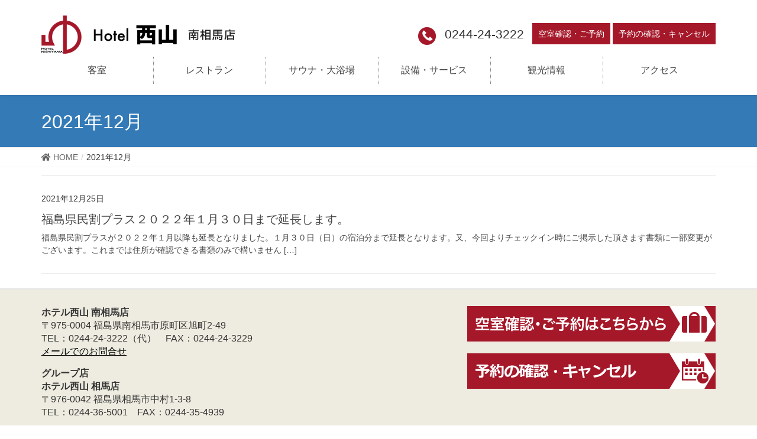

--- FILE ---
content_type: text/html; charset=UTF-8
request_url: https://www.hotel-nishiyama.com/?m=202112
body_size: 7817
content:
<!DOCTYPE html>
<html lang="ja">
<head>
<meta charset="utf-8">
<meta http-equiv="X-UA-Compatible" content="IE=edge">
<meta name="viewport" content="width=device-width, initial-scale=1">

<script type="text/javascript" src="https://maps.google.com/maps/api/js?sensor=false"></script>
<script type="text/javascript" src="wp-content/themes/lightning/js/jquery-axgmap-master/jquery.axgmap.js"></script>

<!-- Global site tag (gtag.js) - Google Analytics -->
<script async src="https://www.googletagmanager.com/gtag/js?id=UA-120847474-1"></script>
<script>
  window.dataLayer = window.dataLayer || [];
  function gtag(){dataLayer.push(arguments);}
  gtag('js', new Date());

  gtag('config', 'UA-120847474-1');
</script>

<title>2021年12月 &#8211; ホテル西山 南相馬店</title>
<meta name='robots' content='max-image-preview:large' />
<link rel='dns-prefetch' href='//oss.maxcdn.com' />
<link rel="alternate" type="application/rss+xml" title="ホテル西山 南相馬店 &raquo; フィード" href="https://www.hotel-nishiyama.com/?feed=rss2" />
<link rel="alternate" type="application/rss+xml" title="ホテル西山 南相馬店 &raquo; コメントフィード" href="https://www.hotel-nishiyama.com/?feed=comments-rss2" />
<script type="text/javascript">
window._wpemojiSettings = {"baseUrl":"https:\/\/s.w.org\/images\/core\/emoji\/14.0.0\/72x72\/","ext":".png","svgUrl":"https:\/\/s.w.org\/images\/core\/emoji\/14.0.0\/svg\/","svgExt":".svg","source":{"concatemoji":"https:\/\/www.hotel-nishiyama.com\/wp-includes\/js\/wp-emoji-release.min.js?ver=6.1.1"}};
/*! This file is auto-generated */
!function(e,a,t){var n,r,o,i=a.createElement("canvas"),p=i.getContext&&i.getContext("2d");function s(e,t){var a=String.fromCharCode,e=(p.clearRect(0,0,i.width,i.height),p.fillText(a.apply(this,e),0,0),i.toDataURL());return p.clearRect(0,0,i.width,i.height),p.fillText(a.apply(this,t),0,0),e===i.toDataURL()}function c(e){var t=a.createElement("script");t.src=e,t.defer=t.type="text/javascript",a.getElementsByTagName("head")[0].appendChild(t)}for(o=Array("flag","emoji"),t.supports={everything:!0,everythingExceptFlag:!0},r=0;r<o.length;r++)t.supports[o[r]]=function(e){if(p&&p.fillText)switch(p.textBaseline="top",p.font="600 32px Arial",e){case"flag":return s([127987,65039,8205,9895,65039],[127987,65039,8203,9895,65039])?!1:!s([55356,56826,55356,56819],[55356,56826,8203,55356,56819])&&!s([55356,57332,56128,56423,56128,56418,56128,56421,56128,56430,56128,56423,56128,56447],[55356,57332,8203,56128,56423,8203,56128,56418,8203,56128,56421,8203,56128,56430,8203,56128,56423,8203,56128,56447]);case"emoji":return!s([129777,127995,8205,129778,127999],[129777,127995,8203,129778,127999])}return!1}(o[r]),t.supports.everything=t.supports.everything&&t.supports[o[r]],"flag"!==o[r]&&(t.supports.everythingExceptFlag=t.supports.everythingExceptFlag&&t.supports[o[r]]);t.supports.everythingExceptFlag=t.supports.everythingExceptFlag&&!t.supports.flag,t.DOMReady=!1,t.readyCallback=function(){t.DOMReady=!0},t.supports.everything||(n=function(){t.readyCallback()},a.addEventListener?(a.addEventListener("DOMContentLoaded",n,!1),e.addEventListener("load",n,!1)):(e.attachEvent("onload",n),a.attachEvent("onreadystatechange",function(){"complete"===a.readyState&&t.readyCallback()})),(e=t.source||{}).concatemoji?c(e.concatemoji):e.wpemoji&&e.twemoji&&(c(e.twemoji),c(e.wpemoji)))}(window,document,window._wpemojiSettings);
</script>
<style type="text/css">
img.wp-smiley,
img.emoji {
	display: inline !important;
	border: none !important;
	box-shadow: none !important;
	height: 1em !important;
	width: 1em !important;
	margin: 0 0.07em !important;
	vertical-align: -0.1em !important;
	background: none !important;
	padding: 0 !important;
}
</style>
	<link rel='stylesheet' id='whats-new-style-css' href='https://www.hotel-nishiyama.com/wp-content/plugins/whats-new-genarator/whats-new.css?ver=2.0.2' type='text/css' media='all' />
<link rel='stylesheet' id='lightning-design-style-css' href='https://www.hotel-nishiyama.com/wp-content/themes/lightning/design_skin/origin/css/style.css?ver=4.4.3' type='text/css' media='all' />
<style id='lightning-design-style-inline-css' type='text/css'>
/* ltg theme common*/.color_key_bg,.color_key_bg_hover:hover{background-color: #337ab7;}.color_key_txt,.color_key_txt_hover:hover{color: #337ab7;}.color_key_border,.color_key_border_hover:hover{border-color: #337ab7;}.color_key_dark_bg,.color_key_dark_bg_hover:hover{background-color: #2e6da4;}.color_key_dark_txt,.color_key_dark_txt_hover:hover{color: #2e6da4;}.color_key_dark_border,.color_key_dark_border_hover:hover{border-color: #2e6da4;}
html, body { overflow-x: hidden; }
.tagcloud a:before { font-family: "Font Awesome 5 Free";content: "\f02b";font-weight: bold; }
</style>
<link rel='stylesheet' id='lightning-theme-style-css' href='https://www.hotel-nishiyama.com/wp-content/themes/lightning/style.css?ver=4.4.3' type='text/css' media='all' />
<link rel='stylesheet' id='font-awesome-css' href='https://www.hotel-nishiyama.com/wp-content/themes/lightning/inc/font-awesome/versions/5.0.13/web-fonts-with-css/css/fontawesome-all.min.css?ver=5.0' type='text/css' media='all' />
<link rel='stylesheet' id='fancybox-css' href='https://www.hotel-nishiyama.com/wp-content/plugins/easy-fancybox/fancybox/jquery.fancybox.min.css?ver=1.3.19' type='text/css' media='screen' />
<link rel='stylesheet' id='msl-main-css' href='https://www.hotel-nishiyama.com/wp-content/plugins/master-slider/public/assets/css/masterslider.main.css?ver=3.5.1' type='text/css' media='all' />
<link rel='stylesheet' id='msl-custom-css' href='https://www.hotel-nishiyama.com/wp-content/uploads/master-slider/custom.css?ver=1.7' type='text/css' media='all' />
<!--[if lt IE 9]>
<script type='text/javascript' src='//oss.maxcdn.com/html5shiv/3.7.2/html5shiv.min.js?ver=6.1.1' id='html5shiv-js'></script>
<![endif]-->
<!--[if lt IE 9]>
<script type='text/javascript' src='//oss.maxcdn.com/respond/1.4.2/respond.min.js?ver=6.1.1' id='respond-js'></script>
<![endif]-->
<script type='text/javascript' src='https://www.hotel-nishiyama.com/wp-includes/js/jquery/jquery.min.js?ver=3.6.1' id='jquery-core-js'></script>
<script type='text/javascript' src='https://www.hotel-nishiyama.com/wp-includes/js/jquery/jquery-migrate.min.js?ver=3.3.2' id='jquery-migrate-js'></script>
<script type='text/javascript' src='https://www.hotel-nishiyama.com/wp-content/themes/lightning/js/lightning.min.js?ver=4.4.3' id='lightning-js-js'></script>
<link rel="https://api.w.org/" href="https://www.hotel-nishiyama.com/index.php?rest_route=/" /><link rel="EditURI" type="application/rsd+xml" title="RSD" href="https://www.hotel-nishiyama.com/xmlrpc.php?rsd" />
<link rel="wlwmanifest" type="application/wlwmanifest+xml" href="https://www.hotel-nishiyama.com/wp-includes/wlwmanifest.xml" />
<meta name="generator" content="WordPress 6.1.1" />
<script>var ms_grabbing_curosr = 'https://www.hotel-nishiyama.com/wp-content/plugins/master-slider/public/assets/css/common/grabbing.cur', ms_grab_curosr = 'https://www.hotel-nishiyama.com/wp-content/plugins/master-slider/public/assets/css/common/grab.cur';</script>
<meta name="generator" content="MasterSlider 3.5.1 - Responsive Touch Image Slider | avt.li/msf" />
		<style type="text/css" id="wp-custom-css">
			.layout01 {
overflow: hidden;
margin: 0 5px 10px;
}
body.page-id-7 .layout01,
body.page-id-7 .page-header {
background-color: #3B5B3D;
}
body.page-id-9 .layout01,
body.page-id-9 .page-header {
background-color: #7D454D;
}
.layout01 div {
padding: 0;
}
.layout02 div {
padding: 0 5px 10px;
}
.col-lg-5 h2 {
margin: 0;
padding: 15px !important;
background-color: transparent;
border-top: none;
border-bottom: none;
font-size: 42px;
font-weight: bold;
line-height: 1.2;
color: #FFFFFF;
}
.col-lg-5 ul {
margin: 0;
padding: 0 2rem 0 3rem;
color: #FFFFFF;
}
.mainSection-title, h2 {
background-color: #6B101B;
padding: 14px 15px 10px;
border-top: 3px solid #C1B9AF;
color: #FFFFFF;
}
h3 {
padding: 10px 15px 8px;
background-color: #F0ECE7;
border-radius: 4px;
border-bottom: 2px solid #E0DCD7;
}
h3::after {
border-bottom: none;
}h4 {
border-bottom: double 5px #E0DCD7;
box-shadow: none;
padding: 6px 1rem 4px;
background-color: transparent;
line-height: 1.4;
border-radius: 0;
}.btn-primary {
color: #fff;
background-color: #423703;
border-color: #423703;
}
.btn-primary.active, .btn-primary.focus, .btn-primary:active, .btn-primary:focus, .btn-primary:hover, .open > .dropdown-toggle.btn-primary {
color: #fff;
background-color: #A51829;
border-color: #A51829;
}.table tbody tr td, .table tbody tr th, .table td, .table th, .table thead tr td, .table thead tr th, table tbody tr td, table tbody tr th, table td, table th, table thead tr td, table thead tr th {
padding: 1rem;
border: 1px solid #e5e5e5;
}th {
background-color: #F3F1EF;
}		</style>
		
</head>




<body class="archive date _masterslider _ms_version_3.5.1 headfix header_height_changer">
<header class="navbar siteHeader">
		<div class="container siteHeadContainer">
		<div class="navbar-header">
			<!--<h1 class="navbar-brand siteHeader_logo">
			<a href="https://www.hotel-nishiyama.com/"><span>
			ホテル西山 南相馬店			</span></a>
			</h1>-->


			<h1 class="navbar-brand siteHeader_logo">
			<a href="https://www.hotel-nishiyama.com/"><span>
			<img src="wp-content/themes/lightning/images/template/logo.png">
			</span></a>
			</h1>


									  <a href="#" class="btn btn-default menuBtn menuClose menuBtn_left" id="menuBtn"><i class="fa fa-bars" aria-hidden="true"></i></a>
			
			<div class="header_sp display_sp">
				<div class="header_right_wrap_02">
					<span class="check_availability"><a href="https://nishiyama.rwiths.net/r-withs/smart/tfs0010a.do" target="_blank">ご予約</a></span>
				</div>
			</div>

		</div>


		<div class="header_right display_pc">
			<div class="header_right_wrap_01">
				<span class="header_tell">0244-24-3222</span>
			</div>
			<div class="header_right_wrap_02">
				<span class="check_availability"><a href="https://nishiyama.rwiths.net/r-withs/tfs0010a.do" target="_blank">空室確認・ご予約</a></span>
				<span class="check_availability"><a href="https://ssl.rwiths.net/r-withs/rfcReserveConfirmLogin.do?hotelNo=17714" target="_blank">予約の確認・キャンセル</a></span>
			</div>
		</div>





		<div id="gMenu_outer" class="gMenu_outer"><nav class="menu-%e3%83%a1%e3%82%a4%e3%83%b3%e3%83%a1%e3%83%8b%e3%83%a5%e3%83%bc-container"><ul id="menu-%e3%83%a1%e3%82%a4%e3%83%b3%e3%83%a1%e3%83%8b%e3%83%a5%e3%83%bc" class="menu nav gMenu"><li id="menu-item-626" class="menu-item menu-item-type-post_type menu-item-object-page"><a href="https://www.hotel-nishiyama.com/?page_id=620"><strong class="gMenu_name">客室</strong></a></li>
<li id="menu-item-625" class="menu-item menu-item-type-post_type menu-item-object-page"><a href="https://www.hotel-nishiyama.com/?page_id=7"><strong class="gMenu_name">レストラン</strong></a></li>
<li id="menu-item-624" class="menu-item menu-item-type-post_type menu-item-object-page"><a href="https://www.hotel-nishiyama.com/?page_id=9"><strong class="gMenu_name">サウナ・大浴場</strong></a></li>
<li id="menu-item-623" class="menu-item menu-item-type-post_type menu-item-object-page"><a href="https://www.hotel-nishiyama.com/?page_id=11"><strong class="gMenu_name">設備・サービス</strong></a></li>
<li id="menu-item-622" class="menu-item menu-item-type-post_type menu-item-object-page"><a href="https://www.hotel-nishiyama.com/?page_id=13"><strong class="gMenu_name">観光情報</strong></a></li>
<li id="menu-item-621" class="menu-item menu-item-type-post_type menu-item-object-page"><a href="https://www.hotel-nishiyama.com/?page_id=15"><strong class="gMenu_name">アクセス</strong></a></li>
</ul></nav></div>	</div>
	</header>

<div class="section page-header"><div class="container"><div class="row"><div class="col-md-12">
<h1 class="page-header_pageTitle">
2021年12月</h1>
</div></div></div></div><!-- [ /.page-header ] -->
<!-- [ .breadSection ] -->
<div class="section breadSection">
<div class="container">
<div class="row">
<ol class="breadcrumb" itemtype="http://schema.org/BreadcrumbList"><li id="panHome" itemprop="itemListElement" itemscope itemtype="http://schema.org/ListItem"><a itemprop="item" href="https://www.hotel-nishiyama.com/"><span itemprop="name"><i class="fa fa-home"></i> HOME</span></a></li><li><span>2021年12月</span></li></ol>
</div>
</div>
</div>
<!-- [ /.breadSection ] -->
<div class="section siteContent">
<div class="container">
<div class="row">

<div class="col-md-8 mainSection" id="main" role="main">

	
<div class="postList">


	
		<article class="media">
<div id="post-692" class="post-692 post type-post status-publish format-standard hentry category-2">
		<div class="media-body">
		
<div class="entry-meta">
<span class="published entry-meta_items">2021年12月25日</span>



<span class="entry-meta_items entry-meta_updated">/ 最終更新日 : <span class="updated">2021年12月25日</span></span>


<span class="vcard author entry-meta_items entry-meta_items_author"><span class="fn">staff</span></span>

<span class="entry-meta_items entry-meta_items_term"><a href="https://www.hotel-nishiyama.com/?cat=2" class="btn btn-xs btn-primary">お知らせ</a></span>
</div>		<h1 class="media-heading entry-title"><a href="https://www.hotel-nishiyama.com/?p=692">福島県民割プラス２０２２年１月３０日まで延長します。</a></h1>
		<a href="https://www.hotel-nishiyama.com/?p=692" class="media-body_excerpt"><p>福島県民割プラスが２０２２年１月以降も延長となりました。１月３０日（日）の宿泊分まで延長となります。又、今回よりチェックイン時にご掲示した頂きます書類に一部変更がございます。これまでは住所が確認できる書類のみで構いません [&hellip;]</p>
</a>
		<!--
		<div><a href="https://www.hotel-nishiyama.com/?p=692" class="btn btn-default btn-sm">続きを読む</a></div>
		-->   
	</div>
</div>
</article>	
	
	
	
</div><!-- [ /.postList ] -->


</div><!-- [ /.mainSection ] -->

<div class="col-md-3 col-md-offset-1 subSection sideSection">


<aside class="widget">
<h1 class="subSection-title">最近の投稿</h1>

  <div class="media">

    
    <div class="media-body">
      <h4 class="media-heading"><a href="https://www.hotel-nishiyama.com/?p=747">客室ネット環境のご案内・Wi-Fi＆有線LANのダブル接続！有線LANの速度は・・。</a></h4>
      <div class="published entry-meta_items">2024年5月22日</div>          
    </div>
  </div>


  <div class="media">

    
    <div class="media-body">
      <h4 class="media-heading"><a href="https://www.hotel-nishiyama.com/?p=743">Ｎｅｗ！福島県宿泊支援割『来て』割、開催中！令和６年2月29日宿泊分まで！</a></h4>
      <div class="published entry-meta_items">2024年2月17日</div>          
    </div>
  </div>


  <div class="media">

    
    <div class="media-body">
      <h4 class="media-heading"><a href="https://www.hotel-nishiyama.com/?p=737">全国支援割~福島県【来て】割・公式サイトでのご予約時の流れ 「STAYNAVI」登録について~１月以降</a></h4>
      <div class="published entry-meta_items">2023年1月24日</div>          
    </div>
  </div>


  <div class="media">

    
    <div class="media-body">
      <h4 class="media-heading"><a href="https://www.hotel-nishiyama.com/?p=733">ホテル西山南相馬店のウェブサイトのURLが変更になりました！</a></h4>
      <div class="published entry-meta_items">2022年11月28日</div>          
    </div>
  </div>


  <div class="media">

    
    <div class="media-body">
      <h4 class="media-heading"><a href="https://www.hotel-nishiyama.com/?p=697">全国支援割~福島県【来て。】割・公式サイトでのご予約時の流れ 「STAYNAVI」登録について</a></h4>
      <div class="published entry-meta_items">2022年10月9日</div>          
    </div>
  </div>


  <div class="media">

    
    <div class="media-body">
      <h4 class="media-heading"><a href="https://www.hotel-nishiyama.com/?p=692">福島県民割プラス２０２２年１月３０日まで延長します。</a></h4>
      <div class="published entry-meta_items">2021年12月25日</div>          
    </div>
  </div>


  <div class="media">

    
    <div class="media-body">
      <h4 class="media-heading"><a href="https://www.hotel-nishiyama.com/?p=688">【県民割プラス】公式サイトでのご予約時の流れ 「STAYNAVI」登録について</a></h4>
      <div class="published entry-meta_items">2021年10月1日</div>          
    </div>
  </div>


  <div class="media">

    
    <div class="media-body">
      <h4 class="media-heading"><a href="https://www.hotel-nishiyama.com/?p=683">福島県民限定宿泊割引制度（県民割プラス）スタートしました！令和３年１０月４日より</a></h4>
      <div class="published entry-meta_items">2021年10月1日</div>          
    </div>
  </div>


  <div class="media">

    
    <div class="media-body">
      <h4 class="media-heading"><a href="https://www.hotel-nishiyama.com/?p=678">福島県沖地震の影響について(2021/2/13 23:08発生）</a></h4>
      <div class="published entry-meta_items">2021年2月15日</div>          
    </div>
  </div>


  <div class="media">

    
    <div class="media-body">
      <h4 class="media-heading"><a href="https://www.hotel-nishiyama.com/?p=670">【GoToトラベルキャンペーン】公式サイトでのご予約時の流れ 「STAYNAVI」登録について</a></h4>
      <div class="published entry-meta_items">2020年10月19日</div>          
    </div>
  </div>

</aside>
  
<aside class="widget widget_categories widget_link_list">
<nav class="localNav">
<h1 class="subSection-title">カテゴリー</h1>
<ul>
  	<li class="cat-item cat-item-2"><a href="https://www.hotel-nishiyama.com/?cat=2">お知らせ</a>
</li>
 
</ul>
</nav>
</aside>

<aside class="widget widget_archive widget_link_list">
<nav class="localNav">
<h1 class="subSection-title">アーカイブ</h1>
<ul>
  	<li><a href='https://www.hotel-nishiyama.com/?m=202405'>2024年5月</a></li>
	<li><a href='https://www.hotel-nishiyama.com/?m=202402'>2024年2月</a></li>
	<li><a href='https://www.hotel-nishiyama.com/?m=202301'>2023年1月</a></li>
	<li><a href='https://www.hotel-nishiyama.com/?m=202211'>2022年11月</a></li>
	<li><a href='https://www.hotel-nishiyama.com/?m=202210'>2022年10月</a></li>
	<li><a href='https://www.hotel-nishiyama.com/?m=202112'>2021年12月</a></li>
	<li><a href='https://www.hotel-nishiyama.com/?m=202110'>2021年10月</a></li>
	<li><a href='https://www.hotel-nishiyama.com/?m=202102'>2021年2月</a></li>
	<li><a href='https://www.hotel-nishiyama.com/?m=202010'>2020年10月</a></li>
	<li><a href='https://www.hotel-nishiyama.com/?m=202008'>2020年8月</a></li>
	<li><a href='https://www.hotel-nishiyama.com/?m=202007'>2020年7月</a></li>
	<li><a href='https://www.hotel-nishiyama.com/?m=202003'>2020年3月</a></li>
	<li><a href='https://www.hotel-nishiyama.com/?m=201905'>2019年5月</a></li>
	<li><a href='https://www.hotel-nishiyama.com/?m=201812'>2018年12月</a></li>
	<li><a href='https://www.hotel-nishiyama.com/?m=201810'>2018年10月</a></li>
	<li><a href='https://www.hotel-nishiyama.com/?m=201806'>2018年6月</a></li>
</ul>
</nav>
</aside>

</div><!-- [ /.subSection ] -->

</div><!-- [ /.row ] -->
</div><!-- [ /.container ] -->
</div><!-- [ /.siteContent ] -->
	

<footer class="section siteFooter">
    <div class="footerMenu">
       <div class="container">
                    </div>
    </div>
    <div class="container sectionBox">
        <div class="row ">
            <div class="col-md-4"><aside class="widget_text widget widget_custom_html" id="custom_html-2"><div class="textwidget custom-html-widget"><div class="footer_wrap"><span class="footer_title">ホテル西山 南相馬店</span>
<span class="footer_address">〒975-0004 <span class="br">福島県南相馬市原町区旭町2-49</span></span><br>
<span class="footer_tell">TEL：0244-24-3222（代）　<span class="br">FAX：0244-24-3229</span><br>
<a href="m&#97;i&#108;t&#111;:&#110;i&#115;&#104;i&#50;4&#45;&#104;t&#108;@&#115;&#101;&#97;&#46;&#112;l&#97;&#108;&#97;&#46;o&#114;&#46;&#106;p">メールでのお問合せ</a></span></div>

<div class="footer_wrap footer_wrap_2"><span class="footer_title"><span style="font-weight:700">グループ店</span><br>ホテル西山 相馬店</span><span class="footer_address">〒976-0042 <span class="br">福島県相馬市中村1-3-8</span></span><br><span class="footer_tell">TEL：0244-36-5001　<span class="br">FAX：0244-35-4939</span></span></div></div></aside></div><div class="col-md-4"><aside class="widget widget_text" id="text-6">			<div class="textwidget"><p><span class="footer_reservation"><a class="display_pc" href="https://nishiyama.rwiths.net/r-withs/tfs0010a.do" target="_blank" rel="noopener"><img decoding="async" src="/wp-content/themes/lightning/images/template/banner001.gif" /></a></span></p>
<p><a class="display_pc" href="https://ssl.rwiths.net/r-withs/rfcReserveConfirmLogin.do?hotelNo=17714" target="_blank" rel="noopener"><img decoding="async" src="/wp-content/themes/lightning/images/template/banner003.gif" /></a></p>
<p><span class="footer_reservation"><a class="display_sp" href="https://nishiyama.rwiths.net/r-withs/smart/tfs0010a.do" target="_blank" rel="noopener"><img decoding="async" src="/wp-content/themes/lightning/images/template/banner001.gif" /></a></span></p>
<p><span class="footer_reservation"><a class="display_sp" href="https://ssl.rwiths.net/r-withs/rfcReserveConfirmLogin.do?hotelNo=17714" target="_blank" rel="noopener"><img decoding="async" src="/wp-content/themes/lightning/images/template/banner003.gif" /></a></span></p>
<p><span class="footer_link"><a href="#" target="_blank" rel="noopener"><img decoding="async" style="max-width: 240px;" src="/wp-content/themes/lightning/images/template/banner002.gif" alt="相馬店のバナー画像" /></a></span></p>
</div>
		</aside></div><div class="col-md-4"></div>        </div>
    </div>
    <div class="container sectionBox copySection text-center">
          <p>Copyright &copy; ホテル西山 南相馬店 All Rights Reserved.</p><p>Powered by <a href="https://ja.wordpress.org/">WordPress</a> &amp; <a href="//lightning.bizvektor.com/ja/" target="_blank" title="Free WordPress Theme Lightning"> Lightning Theme</a> by Vektor,Inc. technology.</p>    </div>
</footer>
<script type='text/javascript' src='https://www.hotel-nishiyama.com/wp-content/plugins/easy-fancybox/fancybox/jquery.fancybox.min.js?ver=1.3.19' id='jquery-fancybox-js'></script>
<script type='text/javascript' id='jquery-fancybox-js-after'>
var fb_timeout, fb_opts={'overlayShow':true,'hideOnOverlayClick':true,'showCloseButton':true,'margin':20,'centerOnScroll':false,'enableEscapeButton':true,'autoScale':true,'scriptPriority':10 };
if(typeof easy_fancybox_handler==='undefined'){
var easy_fancybox_handler=function(){
jQuery('.nofancybox,a.pin-it-button,a[href*="pinterest.com/pin/create"]').addClass('nolightbox');
/* IMG */
var fb_IMG_select='a[href*=".jpg"]:not(.nolightbox,li.nolightbox>a),area[href*=".jpg"]:not(.nolightbox),a[href*=".jpeg"]:not(.nolightbox,li.nolightbox>a),area[href*=".jpeg"]:not(.nolightbox),a[href*=".png"]:not(.nolightbox,li.nolightbox>a),area[href*=".png"]:not(.nolightbox),a[href*=".webp"]:not(.nolightbox,li.nolightbox>a),area[href*=".webp"]:not(.nolightbox)';
jQuery(fb_IMG_select).addClass('fancybox image');
var fb_IMG_sections = jQuery('div.gallery,div.wp-block-gallery,div.tiled-gallery');
fb_IMG_sections.each(function(){jQuery(this).find(fb_IMG_select).attr('rel','gallery-'+fb_IMG_sections.index(this));});
jQuery('a.fancybox,area.fancybox,li.fancybox a').each(function(){jQuery(this).fancybox(jQuery.extend({},fb_opts,{'transitionIn':'elastic','easingIn':'easeOutBack','transitionOut':'elastic','easingOut':'easeInBack','opacity':false,'hideOnContentClick':false,'titleShow':true,'titlePosition':'over','titleFromAlt':true,'showNavArrows':true,'enableKeyboardNav':true,'cyclic':false}))});};
jQuery('a.fancybox-close').on('click',function(e){e.preventDefault();jQuery.fancybox.close()});
};
var easy_fancybox_auto=function(){setTimeout(function(){jQuery('#fancybox-auto').trigger('click')},1000);};
jQuery(easy_fancybox_handler);jQuery(document).on('post-load',easy_fancybox_handler);
jQuery(easy_fancybox_auto);
</script>
<script type='text/javascript' src='https://www.hotel-nishiyama.com/wp-content/plugins/easy-fancybox/js/jquery.easing.min.js?ver=1.4.1' id='jquery-easing-js'></script>
<script type='text/javascript' src='https://www.hotel-nishiyama.com/wp-content/plugins/easy-fancybox/js/jquery.mousewheel.min.js?ver=3.1.13' id='jquery-mousewheel-js'></script>
</body>
</html>


--- FILE ---
content_type: text/css
request_url: https://www.hotel-nishiyama.com/wp-content/themes/lightning/style.css?ver=4.4.3
body_size: 7805
content:
/*
Theme Name: Lightning
Theme URI: https://lightning.nagoya
Description: Lightning is a very simple & easy to customize theme which is based on the Bootstrap. It is also very friendly with custom post types and custom taxonomies. When you add a new one, the breadcrumbs will be adjusted and posts will look beautifully without editing or adding a template files.
Author: Vektor,Inc.
Author URI: https://www.vektor-inc.co.jp
Version:4.4.3
Tags: two-columns, one-column, right-sidebar, custom-colors, custom-menu, editor-style
License: GNU General Public License v2 or later
License URI: http://www.gnu.org/licenses/gpl-2.0.html
Text Domain: lightning

Lightning WordPress theme, Copyright (C) 2015-2017 Vektor,Inc.
Lightning WordPress theme is licensed under the GPL.
*/

/* Style */
@media screen and (min-width:992px){
	.display_sp{
		display:none !important;
	}
	.float_right_pc{
		float:right;
	}
	.float_left_pc{
		float:left;
	}
}
@media screen and (max-width:991px){
	.display_pc{
		display:none !important;
	}
}

@media screen and (min-width:1200px){
	.display_1199{
		display:none !important;
	}
}
@media screen and (max-width:1199px){
	.display_full{
		display:none !important;
	}
}

body{
	font-size:14px;
}

.col-md-8{
	width:100%;
}
.col-md-3{
	display:none;
}
.col-md-4{
	width:50%;
}
img{
	max-width:100%;
}
.clear{
	clear:both;
}
.padding_top_20{
	padding-top:20px !important;
}
.padding_bottom_20{
	padding-bottom:20px !important;
}

@media screen and (max-width:450px){
	.br::before {
		content: "\A" ;
		white-space: pre ;
	}
}
/* ヘッダー */
.header_tell{
	font-size:150%;
	position:relative;
}
.header_tell::before{
	content:'';
	display:block;
	width:30px;
	height:30px;
	background-image:url(images/template/tell_icon.png);
	background-size:30px 30px;
	position:absolute;
	left:-45px;
	top:0;
}
.header_right{
	float:right;
	margin-top:22px;
}
.header_right_wrap_01{
	display:inline-block;
	text-align:center;
	vertical-align:middle;
}
.header_right_wrap_01 a{
	margin:0 10px;
}
.header_right_wrap_02{
	display:inline-block;
	*height:54px;
}
.check_availability{
	/*border:1px solid #000;*/
	padding:10px 0;
}
.check_availability a{
	padding:10px;
}
.header_link{
	display:block;
}
.gMenu_outer{
	clear:both;
}

.navbar-brand img{
	max-height:65px !important;
}

@media screen and (min-width:992px){
	ul.gMenu {
	    float: none;
	}	
	ul.gMenu>li {
	    /* float: none; */
	    display: inline-block;
	    width: 16.66%;
        border-right: dotted 1px gray;
	}
    ul.gMenu>li:nth-last-child(1) {
        border-right: none;
    }
}
@media screen and (max-width:991px){
	.gMenu_outer{
		overflow:visible;
		height:auto;
	}
}
a#menuBtn{
	top:10px;
}

@media screen and (max-width:991px){
	div.siteHeadContainer{
		position:relative;
	}
	.siteHeader_logo{
		*height:65px;
	}
	div.header_sp{
		position:absolute;
		top:15px;
		right:2px;
		margin:5px 0;
	}
	div.header_right_wrap_02 .check_availability{
		padding:6px 4px;
	}
	div.header_sp span.check_availability a{
		padding:7px 2px 7px 24px;
		font-size:12px;
	}
	div.header_sp span{
		position:relative;
	}
	div.header_sp span::before{
		display:block;
		content:'';
		position:absolute;
		background-image:url(images/template/inter-net-icon.png);
		background-size:17px 17px;
		width:17px;
		height:17px;
		top:6px;
		left:7px;
		pointer-events:none;
	}
	.navbar-brand img{
		margin:0;
		width:65%;
		max-width:327px;
	}
	a#menuBtn{
		top:15px;
		right:75px;
		margin:0;
	}
	.navbar-brand{
		padding:0 10px;
	}
	.info_wrap .info_wrap_inner{
		min-height:auto;
		float:none;
	}
	.info_wrap_inner .info{
		font-size:200% !important;
	}
	.itiran{
		clear:both;
	}
	div.info_wrap div.whatsnew{
		margin-bottom:10px !important;
	}
	.top_heading_03{
		font-size:200% !important;
	}
}
@media screen and (max-width:991px) and (min-width:600px){
	div.header_sp{
		top:25px;
	}
	a#menuBtn{
		top:25px;
	}
}

.menu-item{
	font-size:16px;
}

/* ヘッダー追記 */
.header_tell {
    *font-size: 125%;
    padding-right: 1rem;
}

.check_availability {
    /* border: 1px solid #000; */
    padding: 10px 0;
    background-color: #A51829;
}

.check_availability a {
    padding: 10px;
    color: #FFFFFF;
}



ul.gMenu > li.current-menu-ancestor > a::after, ul.gMenu > li.current-menu-item > a::after, ul.gMenu > li.current-menu-parent > a::after, ul.gMenu > li.current-post-ancestor > a::after, ul.gMenu > li.current_page_ancestor > a::after, ul.gMenu > li.current_page_parent > a::after, ul.gMenu > li > a:hover::after {
    content: ".";
    line-height: 0;
    border-bottom: 3px solid #A51829;
    bottom: 0;
    display: block;
    overflow: hidden;
    position: absolute;
    width: 100%;
    left: 0;
} 

/* トップ */

/* 子要素の横幅を親要素からはみ出させる */
.fluid-box{/* 横幅いっぱいに表示させる用 */
 width: 100vw;
	position: relative;
	left: 50%;
	transform: translateX(-50%);
	*background-color: #ddd;
	padding:40px 30px;
}
.fluid-box-inner{/* fluid-boxの内側。「container」も一緒に付ける */
	margin: 0 auto;
	*padding: 25px;
	background-color: #fff;
}

/* ホテル西山へようこそ */
.top_01_wrap{
	display:table;
	*border-collapse:separate;
	*border-spacing:10px 0;
	padding:20px;
	background-color:#F4EDE5;
}
.top_01_left{
	display:table-cell;
	white-space:normal;
	min-width:265px;
	text-align:left;
	vertical-align:middle;
	min-height:50px;
}
@media screen and (max-width:991px){
	.top_01_left{
		margin:10px -20px 10px -20px !important;
		display:block !important;
	}
}
.top_01_left span{
	padding:20px;
	background-color:#655036;
	color:#fff;
	font-size:20px;
	font-family:'Linden Hill', "游明朝", YuMincho, "ヒラギノ明朝 ProN W3", "Hiragino Mincho ProN", "HG明朝E", "ＭＳ Ｐ明朝", "ＭＳ 明朝", serif;
}
@media all and (-ms-high-contrast: none){
	.top_01_left span{
		padding:20px 16px 15px 16px;
		display:inline-block;
	}
}

.top_01_right{
	display:table-cell;
	*padding-left:40px;
}

@media screen and (max-width:991px){
	.top_01_wrap{
		display:block;
	}
	.top_01_left{
		display:block;
		margin:10px 0;
		text-align:center;
	}
	.top_01_right{
		display:inline-block;
		padding-left:0px;
	}
}

/* お知らせ */
#text-4{
	margin-bottom:60px;
}

.arrow{
  position: relative;
  display: inline-block;
}
.arrow::before{
  content: '';
  width: 13px;
  height: 13px;
  border: 0px;
  border-top: solid 2px #B7B2AC;
  border-right: solid 2px #B7B2AC;
  -ms-transform: rotate(45deg);
  -webkit-transform: rotate(45deg);
  transform: rotate(45deg);
  position: absolute;
  top: 50%;
  left: 12%;
  margin-top: -7px;
}
div.whatsnew a{
  position: relative;
}
div.whatsnew a::before{
  content: '';
  width: 13px;
  height: 13px;
  border: 0px;
  border-top: solid 2px #B7B2AC;
  border-right: solid 2px #B7B2AC;
  -ms-transform: rotate(45deg);
  -webkit-transform: rotate(45deg);
  transform: rotate(45deg);
  position: absolute;
  top: 50%;
  right: 3%;
  margin-top: -7px;
}


.newmark{
	display:none;
}
.info_wrap_inner{
	display:block;
	min-width:270px;
	float:left;
	position:relative;
	min-height:170px;
	border-top:2px solid #655036;
}
.info_wrap_inner .info{
	font-size:20px;
	font-family:'Linden Hill', "游明朝", YuMincho, "ヒラギノ明朝 ProN W3", "Hiragino Mincho ProN", "HG明朝E", "ＭＳ Ｐ明朝", "ＭＳ 明朝", serif;
	text-align:center;
	font-size:220%;
}
@media all and (-ms-high-contrast: none){
	.info_wrap_inner .info{
		
	}
}
.info_wrap_inner p, div.info_wrap div.whatsnew{
	margin:0;
}
div.whatsnew span{
	color:#000;
}

.itiran{
	text-align:center;
	border:1px solid #F4EDE5;
}
.itiran:hover{
	background-color:#655036;
}
.itiran:hover span{
	color:#fff;
}
.itiran a{
	color:#000;
	padding:15px 0;
	display:block;
	width:100%;
	height:100%;
}
.itiran span{
	width:100%;
}
@media screen and (min-width:992px){
	.info_wrap_inner .info{
		width:100%;
		position:absolute;
		bottom:50%;
	}
	p.itiran{
		width:100%;
		position:absolute;
		bottom:0;
	}
}


div.info_wrap div.whatsnew{
	border-top:2px solid #655036;
	padding-top:15px;
}
div.whatsnew > p{
	display:none;
}

.whatsnew{
	display:block;
	width:calc(100% - 300px);
	float:right;
}
.guest_room_img p{
	margin-bottom:10px;
}
@media screen and (max-width:991px){
	.whatsnew{
		display:block;
		width:100%;
		*float:right;
	}
	.guest_room_img p{
		line-height:normal;
	}
	.fluid-box{
		padding:30px 10px 40px 10px;
	}
}

div.whatsnew hr{
	display:none;
}
div.whatsnew dl{
	border-bottom:1px solid #F4EDE5;
}

div.info_wrap div.whatsnew dd{
	overflow: hidden;
	white-space: nowrap;
	text-overflow: ellipsis;
	padding:0 50px 0px 20px;
	border:none;
}

div.whatsnew a{
	padding:15px 0;
}
.top_03_bottom{
	text-align:center;
	margin-top:20px;
}
.top_03_bottom span.check_availability{
	display:inline-block;
}

/* 客室案内 */
.guest_room_img{
	display:inline-block;
	width:32.3%;
}

.fluid-box03,.top_03_wrap{
	background-color:#5C7A79;
}

.top_03_left{
	text-align:center;
	margin-bottom:30px;
}

.top_heading_03{
	font-size:280%;
	font-family:'Linden Hill', "游明朝", YuMincho, "ヒラギノ明朝 ProN W3", "Hiragino Mincho ProN", "HG明朝E", "ＭＳ Ｐ明朝", "ＭＳ 明朝", serif;
	transform: rotate(.03deg);
}

.top_03_right{
	*font-size:0;
	text-align:center;
}
.top_03_right .top_h2_title, .top_h2_title{
	font-size:20px;
	color:#fff;
	display:block;
}
.guest_room_text, .facility_text{
	line-height:normal;
	text-align:left;
	width:90%;
	display:block;
	margin:0 auto;
}
.top_h2_title_sub{
	font-size:12px;
	color:#fff;
	display:none;
}
.top_03_right p.guest_room_text span, p.guest_room_text span{
	font-size:12px;
	color:#fff;
}
@media screen and (min-width:992px){
	.top_03_right .top_h2_title, .top_h2_title{
		*margin-bottom:30px;
		display:block;
	}
}


@media screen and (max-width:991px){
	.guest_room_img{
		display:block;
		width:100%;
		margin-top:15px;
	}
}

div.guest_room_img figure{
	overflow:hidden;
}
div.guest_room_img figure img{
	-webkit-transform:scale(1);
	transform:scale(1);
	-webkit-transition:.3s ease-in-out;
	transition:.3s ease-in-out;
}
div.guest_room_img figure img:hover{
	-webkit-transform:scale(1.15);
	transform:scale(1.15);
}

/* 施設案内 */
.facility_img{
	display:inline-block;
	width:49%
}
.top_04_right{
	text-align:center;
}

.fluid-box04,.top_04_wrap{
	background-color:#5C5969;
}

@media screen and (max-width:991px){
	.facility_img{
		display:block;
		width:100%;
		margin-top:15px;
	}
	.facility_img span.facility_title{
		display:block;
	}
}
.guest_room_text{
	display:none;
}


div.facility_img figure{
	overflow:hidden;
}
div.facility_img figure img{
	-webkit-transform:scale(1);
	transform:scale(1);
	-webkit-transition:.3s ease-in-out;
	transition:.3s ease-in-out;
}
div.facility_img figure img:hover{
	-webkit-transform:scale(1.15);
	transform:scale(1.15);
}


/* グーグルマップ部分 */
@media screen and (max-width:991px){
	.place-card{
		width:206px;
	}
	.review-box,.star-entity,.place-desc-large .address{
		display:none !importa;
	}

}
.g_map_title{
	font-size:14px;
}
.g_map_address{
	font-size:12px;
}
.g_map_link{
	font-size:12px;
}

/* フッター */
.siteContent{
	padding-bottom:0;
}

.copySection p:nth-child(2){
	display:none;
}
@media screen and (min-width:1200px){
	.siteFooter .col-md-4:nth-child(1){
		width:43%;
	}
	.siteFooter .col-md-4:nth-child(2){
		width:57%;
	}
}
@media screen and (max-width:991px){
	.siteFooter  .col-md-4{
		width:100%;
	}
	.siteFooter div.col-md-4 #text-6 .textwidget{
		text-align:left;
	}
}

footer {
	background-color: #eeece0;
	border-top: none;
}
footer.section.siteFooter div.container.sectionBox.copySection.text-center {
	padding: 1em 0;
}
footer .copySection p {
	font-size: 12px;
	margin: 0;
	line-height: 1.3;
}
footer p{
	margin:0;
}

.copySection{
	width:100%;
	background-color:#000;
}
.copySection p{
	color:#fff;
}

#text-6 .textwidget{
	text-align:right;
}
.footer_reservation,.footer_link{
	display:inline-block;
	max-width:100%;
}
.footer_reservation{
	margin-bottom:20px;
}
.footer_link{
	margin-left:20px;
}
@media screen and (max-width:991px){
	.footer_reservation{
		margin-right:20px;
	}
	.footer_link{
		margin-left:0px;
	}
	#text-8{
		margin-top:20px;
	}
}

.footer_tell a{
	text-decoration:underline;
	color:#000;
}
.footer_title{
	font-size:125%;
	font-weight:bold;
	display:block;
}
.footer_wrap span{
	font-size:16px;
}

.footer_wrap_2{
	margin-top:15px;
}

/* パンクズ */
.breadSection .breadcrumb span{
	font-size:1em;
}

/* 客室 */
.page-id-620 div.page-header, .page-id-17 div.page-header, .page-id-19 div.page-header, .page-id-23 div.page-header{
	background-color:#5E423F;
}
.post-620 .guest_room_img{
	position:relative;
}
.post-620 .guest_room_img h2.index_title{
	position:absolute;
	top: 0px;
	bottom: 0;
	right: 0;
	left: 0;
	height: 70px;
	margin: auto auto;
	background-color:rgba(0,0,0,0.5);
	color:#fff;
	border:none;
	border-top:1px solid #fff;
	border-bottom:1px solid #fff;
	pointer-events:none;
	text-align:center;
	transition-duration:0.3s;
}
.post-620 .guest_room_img:hover h2.index_title{
	background-color:#5E423F;
	*background-color:rgba(255,255,255,0.9);
	color:#fff;
	*border-top:1px solid #A51829;
	*border-bottom:1px solid #A51829;
}

/* 客室個別 */
/* スライド */
.entry-body .master-slider-parent{
	margin-right:0;
}
.guest_room_wrap{
	*position:relative;
}
.guest_room_slide_side{
	width:100%;
	height:100%;
	background-color:#5E423F;
	*position:absolute;
	left:0;
	top:0;
	padding-bottom:20px;
}
.ms-parent-id-2{
	position:relative;
}
.guest_room_sub_title {
	display: block;
	padding: 15px 20px 0px 18px;
	font-size: 360%;
	color: #fff;
	line-height: 1.3;
} 
@media screen and (max-width:991px){
	.guest_room_slide_side{
		width:100%;
		height:100%;
		background-color:#5E423F;
		position:static;
	}
}

.guest_room_slide_side > span{
	*display:block;
}

.guest_room_icon{
	padding:15px 0 13px 65px;
	position:relative;
	font-size:16px;
	color:#fff;
	width:33.333%;
	display:inline-block;
	min-height:50px;
	vertical-align:middle;
}
.guest_room_icon::before{
	content:'';
	position:absolute;
	display:block;
	background-size:37px 37px;
	width:37px;
	height:37px;
	left:20px;
	top:0px;
	bottom:0px;
	margin:auto 0;
}
.single_01::before{
	background-image:url(images/template/single.png);
}
.single_02::before{
	background-image:url(images/template/bed_icon.png);
}
.single_03::before{
	background-image:url(images/template/kinen_icon.png);
}
.single_04::before{
	background-image:url(images/template/card_key.png);
}
.single_05::before{
	background-image:url(images/template/television_icon.png);
}
.single_06::before{
	background-image:url(images/template/air_clearner_icon.png);
}
.single_07::before{
	background-image:url(images/template/internet_icon.png);
}
.single_08::before{
	background-image:url(images/template/soine_icon.png);
}
.single_09::before{
	background-image:url(images/template/hotel_icon.png);
}

.two_line{
	padding-top:4px;
	padding-bottom:0;
	line-height:21px;
}
@media screen and (max-width:768px){
	.guest_room_icon{
		color:#fff;
		width:49.999%;
		min-width:220px;
	}
	.guest_room_sub_title, .layout01 .col-lg-5 h2{
		font-size:240%;
	}
}
.guest_room_wrap_2{
	background-color:#F4EDE5;
	margin-top:50px;
}
.guest_room_wrap_2 .fluid-box-inner{
	background-color:transparent;
}
.guest_room_sub_title_2{
	background-color:#CAC8AF;
	display:inline-block;
	font-size:20px;
	padding:10px 0;
	width:250px;
	text-align:center;
	font-family:'Linden Hill', "游明朝", YuMincho, "ヒラギノ明朝 ProN W3", "Hiragino Mincho ProN", "HG明朝E", "ＭＳ Ｐ明朝", "ＭＳ 明朝", serif;
	font-weight:bold;
}
@media all and (-ms-high-contrast: none){
	.guest_room_sub_title_2{
		padding:14px 0px 6px 0px;
		display:inline-block;
	}
}

.guest_room_wrap_3{
	margin-top:20px;
	text-align:center;
}
.guest_room_link {
	width: 300px;
	background-color: #5E423F;
	color: #fff;
	position: relative;
	display: inline-block;
	text-align: center;
	margin: 0 10px;
	padding:15px;
	font-size:18px;
	border: 1px solid #5E423F;
}
.guest_room_link:hover{
	background-color: #fff;
	color: #5E423F;
}

@media screen and (max-width:768px){
	.guest_room_link, .guest_room_under a .check_availability{
		margin: 0 10px 10px 10px;
	}
}
@media screen and (max-width:500px){
	.guest_room_link, .guest_room_under a .check_availability{
		margin: 0 -30px 10px -30px;
	}
}
.guest_room_link::before{
	content: '';
	width: 13px;
	height: 13px;
	border: 0px;
	border-top: solid 2px #fff;
	border-right: solid 2px #fff;
	-ms-transform: rotate(45deg);
	-webkit-transform: rotate(45deg);
	transform: rotate(45deg);
	position: absolute;
	top: 50%;
	left: 12%;
	margin-top: -7px;
}

.guest_room_link:hover::before{
	border-top: solid 2px #5E423F;
	border-right: solid 2px #5E423F;
}

.guest_room_under{
	margin:20px auto 20px auto;
	text-align:center;
	*max-width:300px;
}
.guest_room_under .check_availability{
	padding:10px;
	font-size:18px;
	position:relative;
	display:inline-block;
	width:300px;
	margin:0 10px;
}

.guest_room_under .check_availability::before{
	content:'';
	position:absolute;
	display:block;
	width:12px;
	height:12px;
	background-image:url(images/template/arrow_01.png);
	background-size:12px 12px;
	top:28px;
	left:20px;
}
.guest_room_under a {
	color:#fff;
}
.guest_room_under a:hover span{
	text-decoration:underline;
}


/* 設備 */
.page-id-11 div.page-header, .page-id-387 div.page-header{
	background-color:#38487B;
}
.post-11 .facility_sub_img{
	position:relative;
	font-size:0;
}
.post-11 facility_sub_img h2.index_title{
	position:absolute;
	top: 0px;
	bottom: 0;
	right: 0;
	left: 0;
	height: 70px;
	margin: auto auto;
	background-color:rgba(0,0,0,0.5);
	color:#fff;
	border:none;
	border-top:1px solid #fff;
	border-bottom:1px solid #fff;
	pointer-events:none;
	text-align:center;
	transition-duration:0.3s;
}
.post-11 facility_sub_img:hover h2.index_title{
	*background-color:rgba(92,122,121,0.5);
	background-color:rgba(255,255,255,0.9);
	color:#A51829;
	border-top:1px solid #A51829;
	border-bottom:1px solid #A51829;
}
.facility_sub_block{
	width:50%;
	display:table-cell;
}
.facility_detail{
	background-color:#E9E9E9;
	padding-bottom:20px;
}
.facility_01, .facility_02, .facility_03{
	position:relative;
	display:table;
}
.facility_03b{
	background-color:#E9E9E9;
	overflow:hidden;
	margin-top:20px;
}
.facility_03b .col-lg-6{
	padding:0;
}

.facility_harf{
	background-color:#E9E9E9;
	overflow:hidden;
	margin-top:20px;
}
.facility_harf .col-lg-6{
	padding:0;
}
@media screen and (max-width:768px){
	.facility_harf .col-lg-6, .row .col-lg-6 .kanko_detail{
		padding:0 10px 10px 10px;
	}
	.row .col-lg-6 .kanko_detail{
		display:inline-block;
	}
	.kanko_detail{
		display:inline-block !important;
		padding:10px !important;
	}

}

.facility_01_left, .facility_03_left{
	position:absolute;
	top:0;
	left:0;
	right:0;
	bottom:0;
}
.facility_02_right{
	position:absolute;
	top:0;
	*left:0;
	right:0;
	bottom:0;
}
.facility_01_right, .facility_03_right{
	width:50%;
	text-align:right;
}
.facility_01_right img{
	*width:50%;
	display:inline-block;
}
@media all and (-ms-high-contrast: none){
	.facility_01_right img, .facility_03_right img{
		max-width:50%;
	}
}
@media screen and (max-width:1199px){
	.facility_01_right img, .facility_03_right img{
		max-width:100% !important;
	}
}
@media all and (-ms-high-contrast: none){
	.facility_02_left img{
		max-width:60%;
	}
}
.facility_detail_title{
	display:block;
	font-size:180%;
	font-weight:bold;
	padding:20px 0 10px 30px;
}
.facility_detail_title {
    display: block;
    font-size: 240%;
    font-weight: bold;
    padding: 15px 0 12px 18px;
    line-height: 1.3;
} 
@media screen and (max-width:768px){
	.facility_detail_title{
		font-size:180%;
	}
}
#post-13 .facility_detail_title{
	font-size:170%;
}


.facility_icon{
	padding:12px 0 0px 65px;
	position:relative;
	font-size:16px;
	color:#000;
	display:block;
	min-height:48px;
	vertical-align:middle;
}
.facility_icon {
    padding: 12px 0 0px 65px;
    position: relative;
    font-size: 18px;
    color: #212121;
    display: block;
    min-height: 48px;
    vertical-align: middle;
    font-weight: bold;
} 
.facility_icon::before{
	content:'';
	position:absolute;
	display:block;
	background-size:37px 37px;
	width:37px;
	height:37px;
	left:20px;
	top:0px;
	bottom:0px;
	margin:auto 0;
}
.facility_detail_01::before{
	background-image:url(images/template/air_clearner_icon_02.png);
}
.facility_detail_02::before{
	background-image:url(images/template/fridge_icon_02.png);
}
.facility_detail_03::before{
	background-image:url(images/template/washlet_icon_02.png);
}
.facility_detail_04::before{
	background-image:url(images/template/internet_icon_02.png);
}
.facility_detail_05::before{
	background-image:url(images/template/dryer_icon_02.png);
}
.facility_detail_06::before{
	background-image:url(images/template/pot_icon_02.png);
}
.facility_detail_07::before{
	background-image:url(images/template/tea_cup_icon_02.png);
}
.facility_detail_08::before{
	background-image:url(images/template/bottle_icon_02.png);
}
.facility_detail_09::before{
	background-image:url(images/template/bottle_icon_02.png);
}
.facility_detail_10::before{
	background-image:url(images/template/haburashi_icon_02.png);
}
.facility_detail_11::before{
	background-image:url(images/template/kutsubera_icon_02.png);
}
.facility_detail_12::before{
	background-image:url(images/template/hanga-_icon_02.png);
}
.facility_detail_13::before{
	background-image:url(images/template/taoru_icon_02.png);
}
.facility_detail_14::before{
	background-image:url(images/template/night_icon_02.png);
}
.facility_detail_15::before{
	background-image:url(images/template/surippa_icon_02.png);
}
.facility_detail_16::before{
	background-image:url(images/template/spray_icon_02.png);
}
.facility_detail_17::before{
	background-image:url(images/template/jihanki_icon_02.png);
}
.facility_detail_18::before{
	background-image:url(images/template/coin_icon_02.png);
}
.facility_detail_19::before{
	background-image:url(images/template/microwave_icon_02.png);
}
.facility_detail_20::before{
	background-image:url(images/template/ice_icon_02.png);
}
.facility_detail_21::before{
	background-image:url(images/template/kitsuen_icon_02.png);
}
.facility_detail_22::before{
	background-image:url(images/template/delivery_icon_02.png);
}
.facility_detail_23::before{
	background-image:url(images/template/taxt_icon_02.png);
}
.facility_detail_24::before{
	background-image:url(images/template/clearning_icon_02.png);
}
.facility_detail_25::before{
	background-image:url(images/template/copy_icon_02.png);
}
.facility_detail_26::before{
	background-image:url(images/template/iron_icon_02.png);
}
.facility_detail_27::before{
	background-image:url(images/template/tsumekiri_icon_02.png);
}
.facility_detail_28::before{
	background-image:url(images/template/bicycle_icon_02.png);
}
.facility_detail_29::before{
	background-image:url(images/template/umbrella_icon_02.png);
}

.facility_02, .facility_02_under, .facility_03{
	margin-top:20px;
}

@media screen and (max-width:1199px){
	.facility_01, .facility_sub_block, .facility_02, .facility_03{
		display:block;
	}
	.facility_01_left, .facility_02_right, .facility_03_left{
		position:static;
	}
	.facility_sub_block{
		width:100%;
	}
	.facility_01_right br{
		display:none;
	}
	.facility_01_right{
		text-align:start;
	}
	.facility_01_right img{
		width:50%;
	}
}
@media screen and (max-width:1199px) and (min-width:769px){
	.facility_icon{
		display:inline-block;
		width:50%;
	}
}
@media screen and (max-width:768px){
	.facility_01_right img{
		width:100%;
	}
}

div.facility_02_under{
	text-align:center;
}


/* 観光 */

.kanko_map{
	text-align:center;
	margin-bottom:20px;
}
.kanko_detail {
	font-size: 16px;
	padding: 0 20px 20px 30px;
	display: inline-block;
}
@media screen and (max-width:768px){
	.kanko_detail{
		padding: 0;
		display:inline;
	}
	.sp_padding_10{
		padding:10px !important;
	}
	
}
.kanko_detail_2{
	text-align: center;
	display: block;
	font-size: 18px;
	margin-top: 20px;
}
.img_two{
	text-align:center;
	font-size:0;
}
.img_two_inner{
	display:inline-block;
	width:50%;
}
.margin_top_20{
	margin-top:20px;
}
@media screen and (max-width:1199px){
	#post-13 .facility_01_right img{
		width:100%;
	}
}

.kanko{
	background-color: #E9E9E9;
	margin-top: 20px;
}
.page-id-13 .page-header{
	background-color:#4d4134;
}

/* アクセス */
.access_title{
	font-size:140%;
	font-weight:bold;
}
.access_00{
	display:block;
	border-bottom:1px solid #e1e1e1;
	padding:10px 0 10px 0px;
	font-size:110%;
}
.access_01, .access_02, .access_03{
	display:block;
	border-bottom:1px solid #e1e1e1;
	padding:10px 0 10px 50px;
	font-size:110%;
	position:relative;
}
.access_01::before, .access_02::before, .access_03::before{
	content:'';
	background-size:30px 30px;
	width:30px;
	height:30px;
	position:absolute;
	display:block;
	left:8px;
	top:7px;
}
.access_01::before{
	background-image:url(images/template/access_01.png);
}
.access_02::before{
	background-image:url(images/template/access_02.png);
}
.access_03::before{
	background-image:url(images/template/access_03.png);
}

.page-id-15 .page-header{
	background-color:#175878;
}

.access_wrap div{
	padding:0;
}
.access_wrap{
}
@media screen and (min-width:1200px){
	.access_wrap .col-lg-5{
		padding-right:15px;
	}
}
.menuBtn{
	padding:6px 8px 3px 8px;
}
.fa-bars::before{
	font-size:115%;
}
.fa-times::before{
	font-size:125%;
}


/* フロアマップ */
.arrow_02{
	font-size:140%;
	padding:10px 0 10px 30px;
	position:relative;
	border-bottom:1px solid #e1e1e1;
	display:block;
}
.arrow_02::before{
	content:'';
	position:absolute;
	background-image:url(images/template/arrow_02.png);
	display:block;
	background-size:15px 15px;
	width:15px;
	height:15px;
	top:15px;
	left:5px;
}
.floar_map_wrap .col-lg-4{
	padding:0;
}
.floar_map_wrap{
	padding-bottom:30px;
}

.floar_map_link::before{
	left: 4%;
}

/* 記事ページ */
.entry-footer, .comments-area,#main ul.pager, .entry-meta_updated, .entry-meta_items_author, .entry-meta_items_term, .entry-meta_items_term{
	display:none !important;
}
.single-post .page-header, .category .page-header{
	background-color:#655036;
}
.entry-meta_items.published::before{
	content:'';
	margin:0;
}
.entry-meta{
	padding:0;
}




.setsubi .guest_room_link {
	width: 260px;
	background-color: #38487B;
	color: #fff;
	position: relative;
	display: inline-block;
	text-align: center;
	margin: 0 -15px;
	padding:15px 15px 15px 30px;
	font-size:18px;
	border: 1px solid #38487B;
}
.setsubi .guest_room_link:hover{
	background-color: #fff;
	color: #38487B;
}

.setsubi .guest_room_wrap_3{
	margin:0 0 0px 0;
}



.guest_room_sub_title_2_wrap{
	margin-bottom:10px;
}
@media screen and (max-width:768px){
	.guest_room_sub_title_2_wrap{
		text-align:center;
	}
}
.floar_map_00{
	margin-bottom:20px;
	overflow:hidden;
	background-color:#e9e9e9;
}
.floar_map_00 div{
	padding:0;
}



.single h1.entry-title::first-letter {
    color: #A51829;
}

h1.entry-title {
    font-size: 46px;
    line-height: 1.3 !important;
}
@media screen and (max-width:768px){
	h1.entry-title {
	    font-size: 30px;
	    line-height: 1.3 !important;
	}
}

.siteContent{
	padding-top:1em;
}

.layout02 div{
	text-align:center;
}
@media screen and (max-width:1199px){
	.access_wrap .col-lg-4{
		padding-top:20px;
	}
}

.floar_map_00 .kanko_detail{
	display:block !important;
}

.footer_link{
	display:none;
}

.home .mainSection .postList{
	display:none;
}

.layout01 ul{
	padding-top:20px !important;
	padding-bottom:20px !important;
}

body.page-id-539 .layout01, body.page-id-539 .page-header {
	background-color: #3B5B3D;
}
.page-id-552 div.page-header, .page-id-387 div.page-header{
	background-color:#38487B;
}
.layout_03{
	text-align:center;
	margin:0 5px 10px;
}
.facility_new{
	background-color:#e9e9e9;
	overflow:hidden;
	margin-top:20px;
}
.facility_new div{
	padding:0;
}